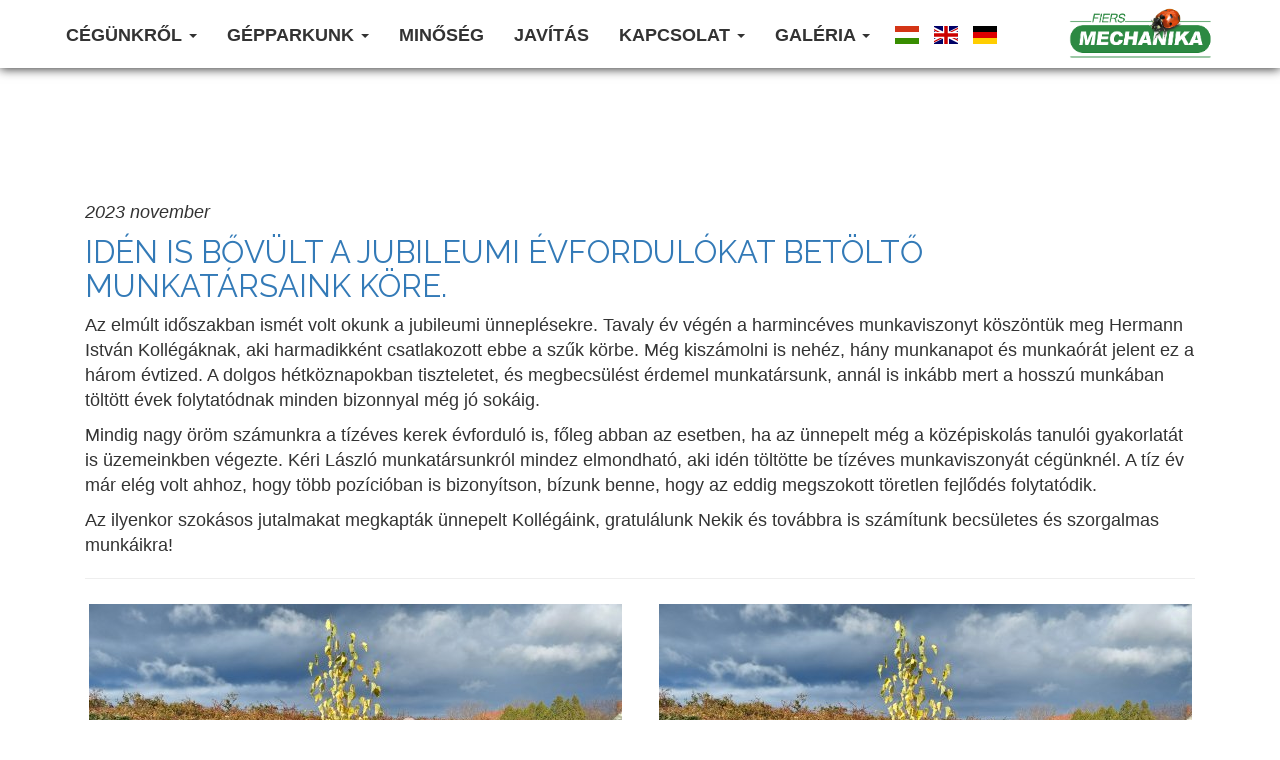

--- FILE ---
content_type: text/html; charset=utf-8
request_url: http://fiersmechanika.hu/hu/about/actualities/iden-is-bovuelt-a-jubileumi-evfordulokat-betoelto-munkatarsaink-koere
body_size: 13028
content:
<!DOCTYPE html>
<html lang="en">
<head>

    <meta charset="utf-8" />
    <title>Idén is bővült a jubileumi évfordulókat betöltő Munkatársaink köre. | Fiers Mechanika Kft.</title>
    <meta name="generator" content="GravCMS" />
<meta name="description" content="Cégünk tevékenységi köre szerszámok, célgépek valamint precíziós alkatrészek tervezése és gyártása. Az általunk tervezett és gyártott termékekben több szakmakultúra eredményei testesülnek meg." />
<meta name="author" content="gabor.berkesi@szoftverszabosag.hu" />
    <meta name="viewport" content="width=device-width, initial-scale=1.0, minimum-scale=1.0, maximum-scale=1.0, user-scalable=no">
    <link rel="icon" type="image/png" href="" />
    <link rel="canonical" href="http://fiersmechanika.hu/hu/about/actualities/iden-is-bovuelt-a-jubileumi-evfordulokat-betoelto-munkatarsaink-koere" />

                            		                        <link href="/user/themes/fiersmechanika-theme/vendor/bootstrap/css/bootstrap.min.css" type="text/css" rel="stylesheet">
<link href="/user/plugins/blog-injector/vendor/pure/grids-min.css" type="text/css" rel="stylesheet">
<link href="/user/themes/fiersmechanika-theme/css/slideme.css" type="text/css" rel="stylesheet">
<link href="/user/themes/fiersmechanika-theme/css/blueimp-gallery.min.css" type="text/css" rel="stylesheet">
<link href="/user/themes/fiersmechanika-theme/css/font-awesome.min.css" type="text/css" rel="stylesheet">
<link href="/user/plugins/markdown-notices/assets/notices.css" type="text/css" rel="stylesheet">
<link href="/user/plugins/blog-injector/css/pure_blog.css" type="text/css" rel="stylesheet">
<link href="/user/plugins/breadcrumbs/css/breadcrumbs.css" type="text/css" rel="stylesheet">
<link href="/user/plugins/form/assets/form-styles.css" type="text/css" rel="stylesheet">
<link href="/user/plugins/simplesearch/css/simplesearch.css" type="text/css" rel="stylesheet">
<link href="/user/plugins/youtube/css/youtube.css" type="text/css" rel="stylesheet">
<link href="/user/plugins/highlight/css/default.css" type="text/css" rel="stylesheet">
<link href="/user/plugins/login/css/login.css" type="text/css" rel="stylesheet">
<link href="/user/plugins/gravstrap/css/gravstrap_jumbotron.css" type="text/css" rel="stylesheet">
<link href="/user/plugins/gravstrap/css/gravstrap_what_we_do.css" type="text/css" rel="stylesheet">
<link href="/user/themes/fiersmechanika-theme/css/fierstheme.css" type="text/css" rel="stylesheet">
<link href="/user/themes/fiersmechanika-theme/css/custom.css" type="text/css" rel="stylesheet">


                            				        <script src="/system/assets/jquery/jquery-2.x.min.js"></script>
<script src="/user/themes/fiersmechanika-theme/vendor/bootstrap/js/bootstrap.min.js"></script>
<script src="/user/plugins/highlight/js/highlight.pack.js"></script>
<script src="/user/themes/fiersmechanika-theme/js/jquery.slideme2.min.js"></script>
<script src="/user/themes/fiersmechanika-theme/js/blueimp-gallery.min.js"></script>
<script src="/user/themes/fiersmechanika-theme/js/custom.min.js"></script>
<script src="https://www.googletagmanager.com/gtag/js?id=UA-93891123-1" async></script>
<script>
window.dataLayer = window.dataLayer || [];
function gtag(){dataLayer.push(arguments);}
gtag('js', new Date());
gtag('config', 'UA-93891123-1');
</script>
<script>
hljs.initHighlightingOnLoad();
</script>

</head>
<body class="">
        <header id="header">
                    <nav class="navbar navbar-default navbar-fixed-top scrolled">
  <div class="container-fluid">
    <div class="navbar-header">
      <button type="button" class="navbar-toggle collapsed" data-toggle="collapse" data-target="#navbar_fiers" aria-expanded="false">
        <span class="sr-only">Toggle navigation</span>
        <span class="icon-bar"></span>
        <span class="icon-bar"></span>
        <span class="icon-bar"></span>
      </button>
      <a class="navbar-brand hidden-lg" href="/hu">
        <img src="/user/pages/images/logo.png"/>
      </a>
    </div>

    <div class="collapse navbar-collapse" id="navbar_fiers">
      <ul class="nav navbar-nav  navbar-center">
        <li class="dropdown">
          <a href="#" class="dropdown-toggle" data-toggle="dropdown" role="button" aria-expanded="false">
            Cégünkről <span class="caret"></span>
          </a>
          <ul class="dropdown-menu ">
            <li>
              <a href="/hu/about/company">Bemutatkozás</a>
            </li>
            <li>
              <a href="/hu/about/tenders">Pályázatok</a>
            </li>
            <li>
              <a href="/hu/about/training">Duális Képzés</a>
            </li>
            <li>
              <a href="/hu/about/news">Rólunk írták</a>
            </li>
            <li>
              <a href="/hu/about/actualities">Eseményeink</a>
            </li>
          </ul>
        </li>
        <li class="dropdown">
          <a href="#" class="dropdown-toggle" data-toggle="dropdown" role="button" aria-expanded="false">
            Gépparkunk <span class="caret"></span>
          </a>
          <ul class="dropdown-menu ">
            <li>
              <a href="/hu/machines/millers">Maró megmunkáló központok</a>
            </li>
            <li>
              <a href="/hu/machines/turnbenches">Eszterga megmunkáló központok</a>
            </li>
            <li>
              <a href="/hu/machines/grindings">Köszörűgépek</a>
            </li>
            <li>
              <a href="/hu/machines/cutters">Szikraforgácsoló gépek</a>
            </li>
          </ul>
        </li>

        <li>
          <a href="/hu/quality">Minőség</a>
        </li>
        <li>
          <a href="/hu/repair">Javítás</a>
        </li>
        <li class="dropdown">
          <a href="#" class="dropdown-toggle" data-toggle="dropdown" role="button" aria-expanded="false">
            Kapcsolat <span class="caret"></span>
          </a>
          <ul class="dropdown-menu ">
            <li>
              <a href="/hu/contact/contact">Elérhetőség</a>
            </li>
            <li>
              <a href="/hu/contact/jobs">Állásajánlatok</a>
            </li>
          </ul>
        </li>
        <li class="dropdown">
          <a href="#" class="dropdown-toggle" data-toggle="dropdown" role="button" aria-expanded="false">
            Galéria <span class="caret"></span>
          </a>
          <ul class="dropdown-menu ">
            <li>
              <a href="/hu/pictures/uzemi">Üzemi képek</a>
            </li>
            <li>
              <a href="/hu/pictures/cad-cam">CAD-CAM</a>
            </li>
            <li>
              <a href="/hu/pictures/elismeresek">Elismerések</a>
            </li>
            <li>
              <a href="/hu/pictures/alkatresz">Alkatrészek</a>
            </li>
            <li>
              <a href="/hu/pictures/video">Videó</a>
            </li>
          </ul>
        </li>
        <li>
          


                        
    <li><a href="/hu/about/actualities/iden-is-bovuelt-a-jubileumi-evfordulokat-betoelto-munkatarsaink-koere" class="flag  active"><span class="flag-icon flag-icon-hu"></span></a></li>

                        
    <li><a href="/en/about/actualities/iden-is-bovuelt-a-jubileumi-evfordulokat-betoelto-munkatarsaink-koere" class="flag "><span class="flag-icon flag-icon-en"></span></a></li>

                        
    <li><a href="/de/about/actualities/iden-is-bovuelt-a-jubileumi-evfordulokat-betoelto-munkatarsaink-koere" class="flag "><span class="flag-icon flag-icon-de"></span></a></li>

        </li>

        <li class="visible-lg">
          <a class="navbar-brand" href="/hu">
            <img src="/user/pages/images/logo.png" alt="Fiers logo" title="Vissza a főoldalra"/>
          </a>
        </li>
      </ul>
    </div>
  </div>
</nav>
            </header>
    
        <section id="body" class="">
                
		
<div class="container">
	<div class="blog-content-item">
		
<div class="col-md-12">
<div class="list-blog-header">
    <span class="list-blog-date">
    <em>2023</em>
	<em>november</em>
	</span>
 
       
    <h4><a href="/hu/about/actualities/iden-is-bovuelt-a-jubileumi-evfordulokat-betoelto-munkatarsaink-koere">Idén is bővült a jubileumi évfordulókat betöltő Munkatársaink köre.</a></h4>
      
    
</div>

<div class="list-blog-padding">
    <p>Az elmúlt időszakban ismét volt okunk a jubileumi ünneplésekre. Tavaly év végén a harmincéves munkaviszonyt köszöntük meg Hermann István Kollégáknak, aki harmadikként csatlakozott ebbe a szűk körbe.  Még kiszámolni is nehéz, hány munkanapot és munkaórát jelent ez a három évtized. A dolgos hétköznapokban tiszteletet, és megbecsülést érdemel munkatársunk, annál is inkább mert a hosszú munkában töltött évek folytatódnak minden bizonnyal még jó sokáig.</p>
<p>Mindig nagy öröm számunkra a tízéves kerek évforduló is, főleg abban az esetben, ha az ünnepelt  még a középiskolás tanulói gyakorlatát is üzemeinkben végezte. Kéri László munkatársunkról mindez elmondható, aki idén töltötte be tízéves munkaviszonyát cégünknél. A tíz év már elég volt ahhoz, hogy több pozícióban is bizonyítson, bízunk benne, hogy az eddig megszokott töretlen fejlődés folytatódik. </p>
<p>Az ilyenkor szokásos jutalmakat megkapták ünnepelt Kollégáink, gratulálunk Nekik és továbbra is számítunk becsületes és szorgalmas munkáikra!</p>
    	<hr>
	<div id="blueimp-gallery" class="blueimp-gallery blueimp-gallery-controls">
		<div class="slides"></div>
		<h3 class="title"></h3>
		<a class="prev">‹</a>
		<a class="next">›</a>
		<a class="close">×</a>
		<a class="play-pause"></a>
		<ol class="indicator"></ol>
	</div>
	<div id="links" class="row">
			<div class="col-md-6 centeritem">
			<a href="/user/pages/02.about/04.actualities/93.iden-is-bovuelt-a-jubileumi-evfordulokat-betoelto-munkatarsaink-koere/20231124_124927.jpg" title="Idén is bővült a jubileumi évfordulókat betöltő Munkatársaink köre.">
				<img title="Idén is bővült a jubileumi évfordulókat betöltő Munkatársaink köre." alt="Idén is bővült a jubileumi évfordulókat betöltő Munkatársaink köre." class="img-responsive" src="/images/8/9/d/c/4/89dc46299c6f9fe0d344d2b0a67741331d987e79-20231124124927.jpg" />
			</a>
		</div>
			<div class="col-md-6 centeritem">
			<a href="/user/pages/02.about/04.actualities/93.iden-is-bovuelt-a-jubileumi-evfordulokat-betoelto-munkatarsaink-koere/20231124_124931.jpg" title="Idén is bővült a jubileumi évfordulókat betöltő Munkatársaink köre.">
				<img title="Idén is bővült a jubileumi évfordulókat betöltő Munkatársaink köre." alt="Idén is bővült a jubileumi évfordulókat betöltő Munkatársaink köre." class="img-responsive" src="/images/8/c/d/7/6/8cd76d9fa2f524446c8bc383d051c3ee22a8dc99-20231124124931.jpg" />
			</a>
		</div>
			<div class="col-md-6 centeritem">
			<a href="/user/pages/02.about/04.actualities/93.iden-is-bovuelt-a-jubileumi-evfordulokat-betoelto-munkatarsaink-koere/20231124_125314.jpg" title="Idén is bővült a jubileumi évfordulókat betöltő Munkatársaink köre.">
				<img title="Idén is bővült a jubileumi évfordulókat betöltő Munkatársaink köre." alt="Idén is bővült a jubileumi évfordulókat betöltő Munkatársaink köre." class="img-responsive" src="/images/a/2/4/6/2/a2462532bc04ec2b07ccee9daa9a13a859e47e7c-20231124125314.jpg" />
			</a>
		</div>
			<div class="col-md-6 centeritem">
			<a href="/user/pages/02.about/04.actualities/93.iden-is-bovuelt-a-jubileumi-evfordulokat-betoelto-munkatarsaink-koere/20231127_073608_.jpg" title="Idén is bővült a jubileumi évfordulókat betöltő Munkatársaink köre.">
				<img title="Idén is bővült a jubileumi évfordulókat betöltő Munkatársaink köre." alt="Idén is bővült a jubileumi évfordulókat betöltő Munkatársaink köre." class="img-responsive" src="/images/e/1/c/b/5/e1cb598508ac016ffbc443a1f85ddfa08de2253a-20231127073608.jpg" />
			</a>
		</div>
		</div>
	<hr>
    <p class="prev-next">
        <a class="btn btn-default btn-lg" href="/hu/about/actualities/uj-lezerhegesztogep-beuezemelese"><i class="fa fa-chevron-left"></i> Előző</a>
    
        <a class="btn btn-default btn-lg" href="/hu/about/actualities/kilencedik-alkalommal-rendeztuek-meg-horgaszversenyuenk">Következő <i class="fa fa-chevron-right"></i></a>
    </p>
  
</div>

</div>
  
	</div>
</div>

        </section>
    
    		<footer class="footer">
  <div class="container">
    <div class="row">
      <div class="col-md-12 col-sm-12">
        © 2017 Fiers Mechanika Kft.
      </div>
    </div>    
    <div class="row">
      <div class="col-md-12 col-sm-12">
        <p>
          Weboldal: <a href="https://szoftverszabosag.hu/" target="_Blank">Szoftver Szabóság</a>
        </p>
      </div>
    </div>
  </div>
</footer>    
</body>
</html>
  

--- FILE ---
content_type: text/css
request_url: http://fiersmechanika.hu/user/themes/fiersmechanika-theme/css/fierstheme.css
body_size: 26514
content:
@charset "UTF-8";
@import url(//fonts.googleapis.com/css?family=Source+Code+Pro|Opens+Sans|Raleway);

body {
    font-family: "Opens Sans", "Helvetica", "Tahoma", "Geneva", "Arial", sans-serif;
    font-size: 1.8rem;
}

h1, h2, h3, h4, h5, h6 {
    font-family: "Raleway", "Helvetica", "Tahoma", "Geneva", "Arial", sans-serif;
    text-transform: uppercase;
}

h1 {
    font-size: 4rem;
}

h2 {
    font-size: 3.7rem;
}

h3 {
    font-size: 3.4rem;
}

h4 {
    font-size: 3.1rem;
}

h5 {
    font-size: 2.8rem;
}

h6 {
    font-size: 2.5rem;
}

pre {
    padding: 0;
    border: 0;
}

.main-content {
    margin-bottom: 2rem;
}

#breadcrumbs {
    padding-left: 0 !important;
    height: auto !important;
}

.sidebar-content ul, .related-pages {
    list-style: none;
    padding: 0;
    margin: 0;
}

    .sidebar-content ul li, .related-pages li {
        list-style-image: none;
        list-style-type: none;
        margin-left: 0;
    }

a:hover {
    text-decoration: none;
}

.module {
    text-align: center;
    margin-top: 8rem;
}

    .module p {
        color: #545454;
    }

    .module hr {
        margin: 3rem 0;
    }

.navbar {
    background-color: transparent;
    border-bottom: 0;
    -moz-transition: all 0.5s ease;
    -o-transition: all 0.5s ease;
    -webkit-transition: all 0.5s ease;
    transition: all 0.5s ease;
    padding: 1rem 0 0.1rem;
}

@media screen and (max-width: 1199px) {
    .navbar {
        padding: 0.5rem;
    }

        .navbar .navbar-collapse {
            background-color: #131313;
            text-align: left !important;
        }

        .navbar .navbar-nav > li > a {
            color: #fff !important;
        }

        .navbar .navbar-nav > .active > a, .navbar .navbar-nav > .active > a:hover {
            background-color: #131313 !important;
        }
}

.navbar .navbar-center {
    display: inline-block;
    float: none;
}

.navbar .navbar-collapse {
    text-align: center;
}

.navbar .navbar-brand {
    color: #fff;
    font-weight: bold;
}

    .navbar .navbar-brand:hover {
        color: #fff;
    }

.navbar .navbar-nav > li > a {
    color: #fff;
}

    .navbar .navbar-nav > li > a:hover {
        color: #fff;
        text-decoration: underline;
    }

.navbar .navbar-nav > .active > a {
    color: #d8d8d8;
}

    .navbar .navbar-nav > .active > a:hover {
        color: #d8d8d8;
    }

    .navbar .navbar-nav > .active > a, .navbar .navbar-nav > .active > a:hover {
        background-color: transparent;
    }

.navbar .navbar-nav > li > .dropdown-menu, .navbar .dropdown-menu {
    display: none;
    margin: 0;
    padding: 0;
    z-index: 1000;
    position: absolute;
    opacity: 0;
    /*-moz-transform: scale(0);
    -ms-transform: scale(0);
    -webkit-transform: scale(0);
    -o-transform: scale(0);
    transform: scale(0);*/
    -moz-box-shadow: 1px, 2px, 3px, rgba(0, 0, 0, 0.125);
    -webkit-box-shadow: 1px, 2px, 3px, rgba(0, 0, 0, 0.125);
    box-shadow: 1px, 2px, 3px, rgba(0, 0, 0, 0.125);
    -moz-border-radius: 0.8rem;
    -webkit-border-radius: 0.8rem;
    border-radius: 0.8rem;
    -moz-box-sizing: border-box;
    -webkit-box-sizing: border-box;
    box-sizing: border-box;
    -webkit-filter: alpha(opacity=0);
    filter: alpha(opacity=0);
    -moz-transition: all, 100ms, cubic-bezier(0.95, 0.05, 0.795, 0.035);
    -o-transition: all, 100ms, cubic-bezier(0.95, 0.05, 0.795, 0.035);
    -webkit-transition: all, 100ms, cubic-bezier(0.95, 0.05, 0.795, 0.035);
    transition: all, 100ms, cubic-bezier(0.95, 0.05, 0.795, 0.035);
    -moz-transition-timing-function: cubic-bezier(0.95, 0.05, 0.795, 0.035);
    -o-transition-timing-function: cubic-bezier(0.95, 0.05, 0.795, 0.035);
    -webkit-transition-timing-function: cubic-bezier(0.95, 0.05, 0.795, 0.035);
    transition-timing-function: cubic-bezier(0.95, 0.05, 0.795, 0.035);
}

@media screen and (max-width: 1199px) {
    .navbar .navbar-nav > li > .dropdown-menu, .navbar .dropdown-menu {
        position: inherit !important;
        display: none !important;
    }

        .navbar .navbar-nav > li > .dropdown-menu a, .navbar .dropdown-menu a {
            color: #fff !important;
        }
}

.navbar .navbar-nav > li.open > .dropdown-menu, .navbar .open .dropdown-menu {
    /*-moz-transform: scale(1);
    -ms-transform: scale(1);
    -webkit-transform: scale(1);
    -o-transform: scale(1);
    transform: scale(1);*/
    -webkit-filter: none;
    filter: none;
    opacity: 1;
    display: block !important;
}

.navbar .dropdown-menu:before, .navbar .dropdown-menu:after, .navbar.scrolled .dropdown-menu:before, .navbar.scrolled .dropdown-menu:after, .header .navbar .dropdown-menu:before, .header .navbar .dropdown-menu:after {
    border-left: 11px solid transparent;
    border-right: 11px solid transparent;
    content: "";
    display: inline-block;
    position: absolute;
    left: 100%;
    margin-left: -90%;
}

@media screen and (max-width: 1199px) {
    .navbar .dropdown-menu:before, .navbar .dropdown-menu:after, .navbar.scrolled .dropdown-menu:before, .navbar.scrolled .dropdown-menu:after, .header .navbar .dropdown-menu:before, .header .navbar .dropdown-menu:after {
        display: none !important;
    }
}

.navbar .navbar-right .dropdown-menu:before, .navbar .navbar-right .dropdown-menu:after {
    margin-left: -30%;
}

.navbar .dropdown-menu:before {
    border-bottom: 11px solid rgba(0, 0, 0, 0.2);
    top: -11px;
}

.navbar .dropdown-menu:after {
    border-bottom: 11px solid #FFFFFF;
    top: -10px;
}

.navbar .dropdown-menu > li > a {
    padding: 8px 20px;
    color: #333333;
}

.navbar .dropdown-menu > li:first-child > a {
    border-radius: 10px 10px 0 0;
}

.navbar .dropdown-menu > li:last-child > a {
    border-bottom: 0 none;
    border-radius: 0 0 10px 10px;
}

.navbar .dropdown-menu > li > a:hover, .navbar .dropdown-menu > li > a:focus {
    background-color: #F5F5F5;
    color: #333333;
    opacity: 1;
    text-decoration: none;
}

.navbar .dropdown.open > a, .navbar .dropdown.open > a:hover, .navbar .dropdown.open > a:focus, .navbar .dropdown.open > a:active {
    color: #fff;
}

.navbar .navbar-toggle {
    background-color: #333;
}

@media screen and (max-width: 1199px) {
    .navbar .highdensity-menu {
        max-width: 400px;
        padding-top: 2px;
    }

        .navbar .highdensity-menu li a {
            padding: 2px 6px;
        }
}

.navbar-default .navbar-nav > .open > a,
.navbar-default .navbar-nav > .open > a:hover,
.navbar-default .navbar-nav > .open > a:focus {
    background-color: transparent;
}

.navbar-default .navbar-toggle:focus,
.navbar-default .navbar-toggle:hover {
    background-color: #333;
}

.navbar.scrolled {
    background-color: #fff;
    border-bottom: 0;
    -moz-transition: all 0.5s ease;
    -o-transition: all 0.5s ease;
    -webkit-transition: all 0.5s ease;
    transition: all 0.5s ease;
    box-shadow: 0 0.05rem 1rem #333;
}

@media screen and (max-width: 1199px) {
    .navbar.scrolled {
        padding: 0.5rem;
    }

        .navbar.scrolled .navbar-collapse {
            background-color: #131313;
            text-align: left !important;
        }

        .navbar.scrolled .navbar-nav > li > a {
            color: #fff !important;
        }

        .navbar.scrolled .navbar-nav > .active > a, .navbar.scrolled .navbar-nav > .active > a:hover {
            background-color: #131313 !important;
        }
}

.navbar.scrolled .navbar-center {
    display: inline-block;
    float: none;
}

.navbar.scrolled .navbar-collapse {
    text-align: center;
}

.navbar.scrolled .navbar-brand {
    color: #010101;
    font-weight: bold;
}

    .navbar.scrolled .navbar-brand:hover {
        color: #333;
    }

.navbar.scrolled .navbar-nav > li > a {
    color: #333;
}

    .navbar.scrolled .navbar-nav > li > a:hover {
        color: #333;
        text-decoration: underline;
    }

.navbar.scrolled .navbar-nav > .active > a {
    color: #010101;
}

    .navbar.scrolled .navbar-nav > .active > a:hover {
        color: #010101;
    }

    .navbar.scrolled .navbar-nav > .active > a, .navbar.scrolled .navbar-nav > .active > a:hover {
        background-color: #fff;
    }

.navbar.scrolled .navbar-nav > li > .dropdown-menu, .navbar.scrolled .dropdown-menu {
    display: none;
    margin: 0;
    padding: 0;
    z-index: 1000;
    position: absolute;
    opacity: 0;
    /*-moz-transform: scale(0);
    -ms-transform: scale(0);
    -webkit-transform: scale(0);
    -o-transform: scale(0);
    transform: scale(0);*/
    -moz-box-shadow: 1px, 2px, 3px, rgba(0, 0, 0, 0.125);
    -webkit-box-shadow: 1px, 2px, 3px, rgba(0, 0, 0, 0.125);
    box-shadow: 1px, 2px, 3px, rgba(0, 0, 0, 0.125);
    -moz-border-radius: 0.8rem;
    -webkit-border-radius: 0.8rem;
    border-radius: 0.8rem;
    -moz-box-sizing: border-box;
    -webkit-box-sizing: border-box;
    box-sizing: border-box;
    -webkit-filter: alpha(opacity=0);
    filter: alpha(opacity=0);
    -moz-transition: all, 100ms, cubic-bezier(0.95, 0.05, 0.795, 0.035);
    -o-transition: all, 100ms, cubic-bezier(0.95, 0.05, 0.795, 0.035);
    -webkit-transition: all, 100ms, cubic-bezier(0.95, 0.05, 0.795, 0.035);
    transition: all, 100ms, cubic-bezier(0.95, 0.05, 0.795, 0.035);
    -moz-transition-timing-function: cubic-bezier(0.95, 0.05, 0.795, 0.035);
    -o-transition-timing-function: cubic-bezier(0.95, 0.05, 0.795, 0.035);
    -webkit-transition-timing-function: cubic-bezier(0.95, 0.05, 0.795, 0.035);
    transition-timing-function: cubic-bezier(0.95, 0.05, 0.795, 0.035);
}

@media screen and (max-width: 1199px) {
    .navbar.scrolled .navbar-nav > li > .dropdown-menu, .navbar.scrolled .dropdown-menu {
        position: inherit !important;
        display: none !important;
    }

        .navbar.scrolled .navbar-nav > li > .dropdown-menu a, .navbar.scrolled .dropdown-menu a {
            color: #fff !important;
        }
}

.navbar.scrolled .navbar-nav > li.open > .dropdown-menu, .navbar.scrolled .open .dropdown-menu {
    /*-moz-transform: scale(1);
    -ms-transform: scale(1);
    -webkit-transform: scale(1);
    -o-transform: scale(1);
    transform: scale(1);*/
    -webkit-filter: none;
    filter: none;
    opacity: 1;
    display: block !important;
}

.navbar.scrolled .dropdown-menu:before, .navbar.scrolled .dropdown-menu:after {
    border-left: 11px solid transparent;
    border-right: 11px solid transparent;
    content: "";
    display: inline-block;
    position: absolute;
    left: 100%;
    margin-left: -90%;
}

@media screen and (max-width: 1199px) {
    .navbar.scrolled .dropdown-menu:before, .navbar.scrolled .dropdown-menu:after {
        display: none !important;
    }
}

.navbar.scrolled .navbar-right .dropdown-menu:before, .navbar.scrolled .navbar-right .dropdown-menu:after {
    margin-left: -30%;
}

.navbar.scrolled .dropdown-menu:before {
    border-bottom: 11px solid rgba(0, 0, 0, 0.2);
    top: -11px;
}

.navbar.scrolled .dropdown-menu:after {
    border-bottom: 11px solid #FFFFFF;
    top: -10px;
}

.navbar.scrolled .dropdown-menu > li > a {
    padding: 8px 20px;
    color: #333333;
}

.navbar.scrolled .dropdown-menu > li:first-child > a {
    border-radius: 10px 10px 0 0;
}

.navbar.scrolled .dropdown-menu > li:last-child > a {
    border-bottom: 0 none;
    border-radius: 0 0 10px 10px;
}

.navbar.scrolled .dropdown-menu > li > a:hover, .navbar.scrolled .dropdown-menu > li > a:focus {
    background-color: #F5F5F5;
    color: #333333;
    opacity: 1;
    text-decoration: none;
}

.navbar.scrolled .dropdown.open > a, .navbar.scrolled .dropdown.open > a:hover, .navbar.scrolled .dropdown.open > a:focus, .navbar.scrolled .dropdown.open > a:active {
    color: #333;
}

.navbar.scrolled .navbar-toggle {
    background-color: #333;
}

@media screen and (max-width: 1199px) {
    .navbar.scrolled .highdensity-menu {
        max-width: 400px;
        padding-top: 2px;
    }

        .navbar.scrolled .highdensity-menu li a {
            padding: 2px 6px;
        }
}

.navbar {
    font-family: "Futura LT W01 Bold", "Helvetica", "Tahoma", "Geneva", "Arial", sans-serif;
    text-transform: uppercase;
    font-weight: 600;
}

    .navbar ul.navbar-right li a {
        padding: 1.4rem 0.7rem;
    }

.navbar-brand {
    font-size: 2.5rem;
}

.jumbotron {
    color: #fff;
}

    .jumbotron .btn {
        margin-top: 5rem;
    }

@media screen and (max-width: 1050px) {
    .jumbotron .btn {
        margin-top: 2rem;
    }
}

@media screen and (max-width: 800px) {
    .jumbotron .btn {
        font-size: 16px;
    }
}

.jumbotron a:hover {
    background-color: #fff;
}

.jumbotron a:active {
    color: #fff;
}

.btn-outline-inverse {
    color: #fff;
    background-color: transparent;
    border-color: #cdbfe3;
}

.navbar-default .navbar-toggle .icon-bar {
    background-color: #fff;
}

.header .navbar-default .navbar-toggle .icon-bar {
    background-color: #888;
}

@media screen and (max-width: 1199px) {
    .navbar-right {
        padding-left: 6px;
    }

        .navbar-right li {
            float: left;
        }
}

@media screen and (max-width: 1199px) {
    .navbar {
        padding: 0.5rem !important;
        text-align: left !important;
    }
}

@media screen and (max-width: 440px) {
    .jumbotron {
        background-position: center;
    }
}

.header {
    margin-bottom: 12rem;
}

    .header .navbar {
        background-color: #fff;
        border-bottom: 0;
        -moz-transition: all 0.5s ease;
        -o-transition: all 0.5s ease;
        -webkit-transition: all 0.5s ease;
        transition: all 0.5s ease;
        padding: 0.5rem 8rem;
        box-shadow: 0 0.05rem 1rem #333;
    }

@media screen and (max-width: 1199px) {
    .header .navbar {
        padding: 0.5rem;
    }

        .header .navbar .navbar-collapse {
            background-color: #131313;
            text-align: left !important;
        }

        .header .navbar .navbar-nav > li > a {
            color: #fff !important;
        }

        .header .navbar .navbar-nav > .active > a, .header .navbar .navbar-nav > .active > a:hover {
            background-color: #131313 !important;
        }
}

.header .navbar .navbar-center {
    display: inline-block;
    float: none;
}

.header .navbar .navbar-collapse {
    text-align: center;
}

.header .navbar .navbar-brand {
    color: #010101;
    font-weight: bold;
}

    .header .navbar .navbar-brand:hover {
        color: #333;
    }

.header .navbar .navbar-nav > li > a {
    color: #333;
}

    .header .navbar .navbar-nav > li > a:hover {
        color: #333;
        text-decoration: underline;
    }

.header .navbar .navbar-nav > .active > a {
    color: #010101;
}

    .header .navbar .navbar-nav > .active > a:hover {
        color: #010101;
    }

    .header .navbar .navbar-nav > .active > a, .header .navbar .navbar-nav > .active > a:hover {
        background-color: #fff;
    }

.header .navbar .navbar-nav > li > .dropdown-menu, .header .navbar .dropdown-menu {
    display: none;
    margin: 0;
    padding: 0;
    z-index: 1000;
    position: absolute;
    opacity: 0;
    /*-moz-transform: scale(0);
    -ms-transform: scale(0);
    -webkit-transform: scale(0);
    -o-transform: scale(0);
    transform: scale(0);*/
    -moz-box-shadow: 1px, 2px, 3px, rgba(0, 0, 0, 0.125);
    -webkit-box-shadow: 1px, 2px, 3px, rgba(0, 0, 0, 0.125);
    box-shadow: 1px, 2px, 3px, rgba(0, 0, 0, 0.125);
    -moz-border-radius: 0.8rem;
    -webkit-border-radius: 0.8rem;
    border-radius: 0.8rem;
    -moz-box-sizing: border-box;
    -webkit-box-sizing: border-box;
    box-sizing: border-box;
    -webkit-filter: alpha(opacity=0);
    filter: alpha(opacity=0);
    -moz-transition: all, 100ms, cubic-bezier(0.95, 0.05, 0.795, 0.035);
    -o-transition: all, 100ms, cubic-bezier(0.95, 0.05, 0.795, 0.035);
    -webkit-transition: all, 100ms, cubic-bezier(0.95, 0.05, 0.795, 0.035);
    transition: all, 100ms, cubic-bezier(0.95, 0.05, 0.795, 0.035);
    -moz-transition-timing-function: cubic-bezier(0.95, 0.05, 0.795, 0.035);
    -o-transition-timing-function: cubic-bezier(0.95, 0.05, 0.795, 0.035);
    -webkit-transition-timing-function: cubic-bezier(0.95, 0.05, 0.795, 0.035);
    transition-timing-function: cubic-bezier(0.95, 0.05, 0.795, 0.035);
}

@media screen and (max-width: 1199px) {
    .header .navbar .navbar-nav > li > .dropdown-menu, .header .navbar .dropdown-menu {
        position: inherit !important;
        display: none !important;
    }

        .header .navbar .navbar-nav > li > .dropdown-menu a, .header .navbar .dropdown-menu a {
            color: #fff !important;
        }
}

.header .navbar .navbar-nav > li.open > .dropdown-menu, .header .navbar .open .dropdown-menu {
    /*-moz-transform: scale(1);
    -ms-transform: scale(1);
    -webkit-transform: scale(1);
    -o-transform: scale(1);
    transform: scale(1);*/
    -webkit-filter: none;
    filter: none;
    opacity: 1;
    display: block !important;
}

.header .navbar .dropdown-menu:before, .header .navbar .dropdown-menu:after {
    border-left: 11px solid transparent;
    border-right: 11px solid transparent;
    content: "";
    display: inline-block;
    position: absolute;
    left: 100%;
    margin-left: -90%;
}

@media screen and (max-width: 1199px) {
    .header .navbar .dropdown-menu:before, .header .navbar .dropdown-menu:after {
        display: none !important;
    }
}

.header .navbar .navbar-right .dropdown-menu:before, .header .navbar .navbar-right .dropdown-menu:after {
    margin-left: -30%;
}

.header .navbar .dropdown-menu:before {
    border-bottom: 11px solid rgba(0, 0, 0, 0.2);
    top: -11px;
}

.header .navbar .dropdown-menu:after {
    border-bottom: 11px solid #FFFFFF;
    top: -10px;
}

.header .navbar .dropdown-menu > li > a {
    padding: 8px 20px;
    color: #333333;
}

.header .navbar .dropdown-menu > li:first-child > a {
    border-radius: 10px 10px 0 0;
}

.header .navbar .dropdown-menu > li:last-child > a {
    border-bottom: 0 none;
    border-radius: 0 0 10px 10px;
}

.header .navbar .dropdown-menu > li > a:hover, .header .navbar .dropdown-menu > li > a:focus {
    background-color: #F5F5F5;
    color: #333333;
    opacity: 1;
    text-decoration: none;
}

.header .navbar .dropdown.open > a, .header .navbar .dropdown.open > a:hover, .header .navbar .dropdown.open > a:focus, .header .navbar .dropdown.open > a:active {
    color: #333;
}

.header .navbar .navbar-toggle {
    background-color: #333;
}

@media screen and (max-width: 1199px) {
    .header .navbar .highdensity-menu {
        max-width: 400px;
        padding-top: 2px;
    }

        .header .navbar .highdensity-menu li a {
            padding: 2px 6px;
        }
}

@media screen and (max-width: 440px) {
    .header {
        margin-bottom: 6rem;
    }
}

.slideme_container {
    overflow: hidden;
    height: 60rem;
}

.showcase {
    position: relative;
    z-index: 1;
    padding-top: 27rem;
    padding-bottom: 10rem;
    background-color: #666;
    background-size: cover;
    background-position: center;
    height: 60rem;
    text-align: center;
    color: #FFFFFF;
}

    .showcase h1 {
        margin: 0;
        padding: 0;
        padding-left: 14rem;
        padding-right: 14rem;
        text-transform: uppercase;
    }

@media screen and (max-width: 720px) {
    .showcase h1 {
        font-size: 3rem;
    }
}

@media screen and (max-width: 520px) {
    .showcase h1 {
        font-size: 2.4rem;
    }
}

.showcase h1 strong {
    color: #87b672;
}

.showcase h2 {
    text-transform: none;
    margin: 0;
    padding: 0 14rem 3rem 14rem;
    font-size: 2rem;
}

@media screen and (max-width: 520px) {
    .showcase h2 {
        font-size: 1.7rem;
    }
}

.showcase .button {
    color: #FFFFFF;
    font-family: "Raleway", "Helvetica", "Tahoma", "Geneva", "Arial", sans-serif;
    padding: 0.8rem 1.5rem;
    background: rgba(255, 255, 255, 0);
    border: 2px solid #FFFFFF;
    border-radius: 0;
    box-shadow: none;
    font-size: 2.2rem;
}

@media screen and (max-width: 520px) {
    .showcase .button {
        padding: 0.5rem 1.2rem;
        font-size: 1.7rem;
    }
}

.showcase .button:hover {
    background: rgba(255, 255, 255, 0.2);
}

.slideme_container .arrow {
    position: absolute;
    display: block;
    width: 5rem;
    height: 5rem;
    cursor: pointer;
    z-index: 50;
    text-align: center;
    line-height: 3.8rem;
    background: #fff;
    top: 50%;
    border-radius: 100%;
    font-size: 2.5rem;
    opacity: 0.5;
    color: #000;
}

@media screen and (max-width: 520px) {
    .slideme_container .arrow {
        width: 4rem;
        height: 4rem;
        font-size: 2rem;
        line-height: 2.8rem;
    }
}

.slideme_container .arrow:hover {
    opacity: 1;
}

.slideme_container .arrow.prev {
    left: 4rem;
}

.slideme_container .arrow.next {
    right: 4rem;
}

.slideme_container .arrow:disabled {
    opacity: 0.1;
}

.slideme_container .arrow.next:before {
    content: "";
    font-family: FontAwesome;
    margin-left: 0.4rem;
}

.slideme_container .arrow.prev:before {
    content: "";
    font-family: FontAwesome;
    margin-right: 0.5rem;
}

.slideme_container .pagination {
    text-align: center;
    z-index: 10;
    position: absolute;
    left: 0;
    right: 0;
    vertical-align: middle;
    bottom: 5%;
}

    .slideme_container .pagination .numbers li {
        -moz-transition-duration: 0.2s;
        -o-transition-duration: 0.2s;
        -webkit-transition-duration: 0.2s;
        transition-duration: 0.2s;
        background: #fff;
        width: 0.5rem;
        height: 0.5rem;
        display: inline-block;
        border-radius: 100%;
        cursor: pointer;
        margin: 0 0.2rem;
        vertical-align: middle;
    }

        .slideme_container .pagination .numbers li.current {
            width: 1rem;
            height: 1rem;
        }

.author .author-image {
    padding-top: 3.5rem;
    text-align: center;
}

    .author .author-image img {
        -moz-border-radius: 20%;
        -webkit-border-radius: 20%;
        border-radius: 20%;
    }

.author .author-lists ul {
    list-style: none;
    padding: 0;
    margin: 0;
}

    .author .author-lists ul li {
        list-style-image: none;
        list-style-type: none;
        margin-left: 0;
    }

    .author .author-lists ul li {
        clear: left;
        font-size: 1.6rem;
        margin-bottom: 2rem;
        min-height: 6.5rem;
    }

    .author .author-lists ul a {
        color: #fff;
        width: 7rem;
        height: 7rem;
        line-height: 7rem;
        font-weight: bold;
        text-align: center;
        -moz-border-radius: 10%;
        -webkit-border-radius: 10%;
        border-radius: 10%;
        float: left;
        margin-right: 2rem;
        font-size: 2.5rem;
    }

.author .author-education ul a {
    background-color: #999;
}

.author .author-experience ul a {
    background-color: #337ab7;
}

.internal {
    min-height: 600px;
}

blockquote {
    margin: 0;
    margin-left: 0.5rem;
    border-left: 0;
}

    blockquote p {
        color: #999;
    }

    blockquote cite {
        display: block;
        text-align: right;
        color: #666;
        font-size: 1.2rem;
    }

    blockquote > blockquote > blockquote {
        margin: 0;
    }

        blockquote > blockquote > blockquote p {
            padding: 15px;
            display: block;
            margin-top: 0rem;
            margin-bottom: 0rem;
        }

        blockquote > blockquote > blockquote > p {
            margin-left: -71px;
            border-left: 10px solid #F0AD4E;
            background: #FCF8F2;
            color: #df8a13;
        }

            blockquote > blockquote > blockquote > p a {
                color: #b06d0f;
            }

                blockquote > blockquote > blockquote > p a:hover {
                    color: #f2b866;
                }

        blockquote > blockquote > blockquote > blockquote > p {
            margin-left: -90px;
            border-left: 10px solid #D9534F;
            background: #FDF7F7;
            color: #b52b27;
        }

            blockquote > blockquote > blockquote > blockquote > p a {
                color: #8b211e;
            }

                blockquote > blockquote > blockquote > blockquote > p a:hover {
                    color: #de6764;
                }

        blockquote > blockquote > blockquote > blockquote > blockquote > p {
            margin-left: -110px;
            border-left: 10px solid #5BC0DE;
            background: #F4F8FA;
            color: #28a1c5;
        }

            blockquote > blockquote > blockquote > blockquote > blockquote > p a {
                color: #1f7e9a;
            }

                blockquote > blockquote > blockquote > blockquote > blockquote > p a:hover {
                    color: #70c8e2;
                }

        blockquote > blockquote > blockquote > blockquote > blockquote > blockquote > p {
            margin-left: -130px;
            border-left: 10px solid #5CB85C;
            background: #F1F9F1;
            color: #3d8b3d;
        }

            blockquote > blockquote > blockquote > blockquote > blockquote > blockquote > p a {
                color: #2d672d;
            }

                blockquote > blockquote > blockquote > blockquote > blockquote > blockquote > p a:hover {
                    color: #6ec06e;
                }

.list-blog-header {
    margin-top: 10rem;
}

--- FILE ---
content_type: text/css
request_url: http://fiersmechanika.hu/user/themes/fiersmechanika-theme/css/custom.css
body_size: 7184
content:
.jumbotron {
    background-color: #fff;
    color: #333;
    height: 240px !important;
    min-height: 240px !important;
    padding: unset !important;
    border-bottom: solid #333 1px;
    display: flex;
    justify-content: center;
    align-items: center;
    margin-top: 60px;
}
    .jumbotron h1 {
        color: #333;
        font-size: 7rem !important;
    }

    .jumbotron .container {
        width: 100% !important;
    }

@media screen and (max-width: 1670px) {
    .jumbotron h1 {
        font-size: 6rem !important;
    }
}
@media screen and (max-width: 1200px) {
    .jumbotron {
        margin-top: 50px;
    }
    .jumbotron h1 {
        font-size: 5.5rem !important;
    }
}
@media screen and (max-width: 800px) {
    .jumbotron h1 {
        font-size: 5rem !important;
    }
}
@media screen and (max-width: 500px) {
    .jumbotron h1 {
        font-size: 4rem !important;
    }
}

.footer {
    background-color: #029442;
    padding: 2rem;
    margin-top: 3rem;
    color: #fff;
    font-size: 1.6rem;
    text-align: center;
}
.footer .row:first-child {
    margin-top: 2rem;
    margin-bottom: 2rem;
}
.footer a {
    color: #fff;
    font-weight: bold;
}

#marikita {
    position: absolute;
    margin: auto;
}

.item-icon i {
    background: #b13f44;
    color: #fff;
    border-radius: 50%;
    padding: 33px;
    margin-bottom: 22px;
    width: 162px;
}

.carousel {
    margin-top: 55px;
    margin-bottom: 55px;
}

.navbar.scrolled .navbar-brand {
    margin-left: 50px;
}
.navbar-brand img {
    height: 55px;
    margin-top: -20px;
    background: #fff;
    padding: 2px;
    border-radius: 5px;
}
@media screen and (max-width: 1200px) {
    .navbar.scrolled .navbar-brand {
        margin-left: 0;
    }
}

.centered {
    margin: auto;
}

.centeritem {
    display: flex;
    justify-content: center;
    align-items: center;
    padding: 5px;
    height: 410px;
}

.centergallery {
    margin: auto;
}

/* Flags */

.flag {
    padding-left: 10px !important;
    padding-right: 5px !important;
}

@media screen and (max-width: 1199px) {
    .flag {
        padding-left: 15px !important;
        padding-right: 15px !important;
        float: left;
    }
}

.flag-icon {
  background-size: contain;
  background-position: 50%;
  background-repeat: no-repeat;
  position: relative;
  display: inline-block;
  width: 1.33333333em;
  line-height: 1em;
}
.flag-icon:before {
  content: "\00a0";
}
.flag-icon.flag-icon-squared {
  width: 1em;
}

.flag-icon-hu {
  background-image: url(../flags/4x3/hu.svg);
}
.flag-icon-hu.flag-icon-squared {
  background-image: url(../flags/1x1/hu.svg);
}
.flag-icon-de {
  background-image: url(../flags/4x3/de.svg);
}
.flag-icon-de.flag-icon-squared {
  background-image: url(../flags/1x1/de.svg);
}
.flag-icon-en {
  background-image: url(../flags/4x3/en.svg);
}
.flag-icon-en.flag-icon-squared {
  background-image: url(../flags/1x1/en.svg);
}

/* --- Flags */

/* Blog */
.blog-content-item {
    padding-top: 100px;
}

.list-machine-header {
    height: 250px;
    margin-bottom: 80px;
    text-align: center;
}
    .list-machine-header h6 {
        height: 65px;
        font-size: 2.3rem;
    }

.listimage {
    margin-bottom: 15px;
}

.leftheader {
    text-align: left;
}
/* --- Blog */


.katica{
  animation: animationFrames linear 11s;
  transform-origin: 50% 50%;
  animation-fill-mode: forwards; /*when the spec is finished*/
  -webkit-animation: animationFrames linear 11s; animationFrames linear s;
  -webkit-animation-iteration-count: 1;
  -webkit-transform-origin: 50% 50%;
  -webkit-animation-fill-mode: forwards; forwards; /*Chrome 16+, Safari 4+*/ 
  -moz-animation: animationFrames linear 11s;
  -moz-animation-iteration-count: 1;
  -moz-transform-origin: 50% 50%;
  -moz-animation-fill-mode: forwards; forwards; /*FF 5+*/
  -o-animation: animationFrames linear 11s;
  -o-animation-iteration-count: 1;
  -o-transform-origin: 50% 50%;
  -o-animation-fill-mode: forwards; forwards; forwards; forwards; /*Not implemented yet*/
  -ms-animation: animationFrames linear 11s; animationFrames linear 1s; animationFrames linear s;
  -ms-animation-iteration-count: 1;
  -ms-transform-origin: 50% 50%;
  -ms-animation-fill-mode: forwards; forwards; /*IE 10+*/
  opacity: 1;
}

@keyframes animationFrames{
  0% {
    transform:  translate(-74px,31px)  rotate(-3deg) scaleX(1.00) ;
    opacity: 1;
  }
  98% {
    transform:  translate(1222px,-60px)  rotate(-17deg) scaleX(1.00) ;
    opacity: 1;
  }
  99% {
    transform:  translate(1222px,-60px)  rotate(-17deg) scaleX(1.00) ;
    opacity: 0;
  }
  100% {
    transform:  translate(0px,0px)  rotate(-17deg) scaleX(1.00) ;
    opacity: 0;
  }
}

@-moz-keyframes animationFrames{
  0% {
    -moz-transform:  translate(-74px,31px)  rotate(-3deg) scaleX(1.00) ;
    opacity: 1;
  }
  98% {
    -moz-transform:  translate(1222px,-60px)  rotate(-17deg) scaleX(1.00) ;
    opacity: 1;
  }
  99% {
    -moz-transform:  translate(1222px,-60px)  rotate(-17deg) scaleX(1.00) ;
    opacity: 0;
  }
  100% {
    -moz-transform:  translate(0px,0px)  rotate(-17deg) scaleX(1.00) ;
    opacity: 0;
  }
}

@-webkit-keyframes animationFrames {
  0% {
    -webkit-transform:  translate(-74px,31px)  rotate(-3deg) scaleX(1.00) ;
    opacity: 1;
  }
  98% {
    -webkit-transform:  translate(1222px,-60px)  rotate(-17deg) scaleX(1.00) ;
    opacity: 1;
  }
  99% {
    -webkit-transform:  translate(1222px,-60px)  rotate(-17deg) scaleX(1.00) ;
    opacity: 0;
  }
  100% {
    -webkit-transform:  translate(0px,0px)  rotate(-17deg) scaleX(1.00) ;
    opacity: 0;
  }
}

@-o-keyframes animationFrames {
  0% {
    -o-transform:  translate(-74px,31px)  rotate(-3deg) scaleX(1.00) ;
    opacity: 1;
  }
  98% {
    -o-transform:  translate(1222px,-60px)  rotate(-17deg) scaleX(1.01) ;
    opacity: 1;
  }
  99% {
    -o-transform:  translate(1222px,-60px)  rotate(-17deg) scaleX(1.01) ;
    opacity: 0;
  }
  100% {
    -o-transform:  translate(0px,0px)  rotate(-17deg) scaleX(1.01) ;
    opacity: 0;
  }
}

@-ms-keyframes animationFrames {
  0% {
    -ms-transform:  translate(-74px,31px)  rotate(-3deg) scaleX(1.00) ;
    opacity: 1;
  }
  98% {
    -ms-transform:  translate(1222px,-60px)  rotate(-17deg) scaleX(1.00) ;
    opacity: 1;
  }
  99% {
    -ms-transform:  translate(1222px,-60px)  rotate(-17deg) scaleX(1.00) ;
    opacity: 0;
  }
  100% {
    -ms-transform:  translate(0px,0px)  rotate(-17deg) scaleX(1.00) ;
    opacity: 0;
  }
}

.infoblokk {
    position: fixed;
    width: 200px;
    bottom: 0;
    right: 0;
    z-index: 5;
}

.infoblokk-mff {
    position: fixed;
    width: 250px;
    top: 0;
    left: 0;
    z-index: 5;
    margin-top: 60px;
}

@media screen and (max-width: 500px) {
    .infoblokk-mff {
        position: inherit;
        margin-top: -75px;
    }
}

.carousel-inner > .item > img {
	margin: auto;
}


--- FILE ---
content_type: application/javascript
request_url: http://fiersmechanika.hu/user/themes/fiersmechanika-theme/js/jquery.slideme2.min.js
body_size: 18627
content:
/*!
  jQuery Slideme 2 plugin
  @name jquery.slideme2.js
  @author Luigi Ferraresi (luigi.ferraresi@gmail.com)
  @version 2.21.36
  @date 2014/12/16
  @category jQuery Plugin
  @copyright (c)2014 Luigi Ferraresi (http://slideme.luigiferraresi.it)
*/
(function(n){var f="2.21.36",i,r,u,t=["init","animate","arrowClicked","arrowTaped","beforeScrollTo","checkArrows","clearFromClone","createArrows","createNumbers","createPagination","createThumbs","css3Supports","destroy","getBrowser","getInfinitePaginationIndex","getNativeTouchScrollNext","getNext","getNextById","getReadyForNewAnimation","getTotalSlides","inquire","jumpTo","jumpToId","onAnimationEnded","onOrientationchange","onResize","onSnapEnd","onSwipeEnd","onTouchend","onWindowScroll","play","playTo","playToId","redraw","removeAutoslide","resetAutoslide","restoreStartOrder","scrollTo","setAfter","setAutoslide","setBefore","setCurrent","setInfiniteSlides","setNext","setPaginationCurrent","setSibling","setStartOrder","setSwipe","setSwipeEnd","setSwipeMove","setSwipeStart","snapTo","stop","swipeSupport","swipeTo","update"];u=function(n,t){return function(){return n.apply(t,arguments)}};r={arrows:!1,autoslide:!1,autoslideHoverStop:!0,css3:!0,current:0,defaultWrapper:".slideme",direction:1,interval:1e3,itemsForSlide:1,labels:{prev:"",next:""},loop:!1,nativeTouchScroll:!1,totalSlides:0,onCreatedCallback:"",onEndCallback:"",onInquire:"",onStartCallback:"",pagination:"",ready:!1,resizable:{width:"",height:""},thumbs:{width:50,height:40},transition:"slide",speed:500,swipe:!0};i=function(){function i(i){var f,o,e;for(this.settings=n.extend({},r,i),f=0,o=t.length;f<o;f++)e=t[f],this[e]=u(this[e],this)}return n.extend(i.prototype,{init:function(t){var r,u,i,f,e,o;if(this.dom={},this.dom.slideme_container=n(t).addClass("slideme_container"),this.dom.slideme=this.dom.slideme_container.find(this.settings.defaultWrapper),!this.dom.slideme.length)return console.error("Wrapper don't found"),!1;if(this.settings.nativeTouchScroll){this.settings.swipe=!1;this.dom.slideme.addClass("slideme-touch").on("touchend",this.onTouchend);if(this.settings.autoslide)this.dom.slideme.addClass("slideme-touch").on("touchstart",this.removeAutoslide);n(window).on("resize.orientationchange",this.onOrientationchange)}else this.dom.slideme.addClass("slideme-"+this.settings.transition);if(this.settings.itemsForSlide>1)for(r=this.dom.slideme.children(),u=this.settings.itemsForSlide,i=0,f=r.length;i<f;i+=u)r.slice(i,i+u).wrapAll("<li class='new'/>");if(this.browser=this.getBrowser(),this.counters={current:0,index:0,next:0,total:this.getTotalSlides()},this.counters.total===0?this.dom.slideme_container.addClass("single"):this.counters.total<1&&console.log("At last, one slide is needed!"),this.settings.css3&&!this.css3Supports()&&(this.settings.css3=!1,this.settings.transition==="zoom"&&this.dom.slideme.removeClass("slideme-zoom").addClass("slideme-slide"),console.log("Please, take notice that this browser don't supports css3 transition.")),this.settings.arrows&&(e=this.settings.nativeTouchScroll?this.arrowTaped:this.arrowClicked,o=this.createArrows(e),this.dom.arrows=o),this.settings.arrows&&!this.settings.loop&&this.checkArrows(),this.settings.pagination&&this.createPagination(),this.settings.autoslide&&this.settings.autoslideHoverStop&&this.counters.total!==0)this.dom.slideme_container.on("mouseenter",this.removeAutoslide).on("mouseleave",this.resetAutoslide);if(this.settings.resizable.width&&this.settings.resizable.height&&(this.resize=n(window).on("resize",this.onResize),this.onResize()),this.settings.onCreatedCallback)this.settings.onCreatedCallback({instance:this.dom.slideme_container,index:this.counters.current});this.settings.swipe&&this.swipeSupport()&&(this.swipe={startX:0,startY:0,endX:0,endY:0,deltaX:0,deltaY:0},this.setSwipe());this.setCurrent();this.settings.loop&&this.settings.nativeTouchScroll?(this.setStartOrder(),this.setInfiniteSlides()):this.settings.nativeTouchScroll||this.counters.total===0||this.setSibling();this.working=!1;this.settings.autoslide&&this.counters.total!==0&&this.setAutoslide()},animate:function(n){if(this.counters.current!==this.counters.next){if(this.working=!0,this.animation=n.direction===1?"nextClicked":"prevClicked",this.setNext(),this.settings.onStartCallback)this.settings.onStartCallback({instance:this.dom.slideme_container,index:this.counters.current,total:this.counters.total,next:this.counters.next});if(n.direction===1?this.dom.slideme.children().removeClass("before"):this.dom.slideme.children().removeClass("after"),this.redraw(this.dom.next),this.settings.css3){this.dom.current.one("otransitionend webkitTransitionEnd transitionend",this.onAnimationEnded);this.dom.slideme.addClass(this.animation)}else{var i={},t={};switch(this.settings.transition){case"fade":i.opacity=0;t.opacity=1;break;case"page":t.left="0%";break;default:i.left=-100*n.direction+"%";t.left=0}this.dom.current.stop(!0,!1).animate(i,this.speed);this.dom.next.stop(!0,!1).animate(t,this.speed,this.onAnimationEnded)}}},arrowClicked:function(n){if(!this.working){var t=n.data.direction;this.counters.next=this.getNext(t);this.animate({direction:t});this.settings.swipe&&this.swipeSupport()&&this.settings.autoslide&&this.removeAutoslide();n.preventDefault()}},arrowTaped:function(n){if(!this.working){var t=n.data.direction,i;this.settings.loop?(this.counters.index=this.counters.index+t,i=this.counters.current+t):i=this.getNext(t);this.settings.autoslide&&this.removeAutoslide();this.scrollTo(i);n.preventDefault()}},beforeScrollTo:function(n){if(this.settings.loop){var t=this.getInfinitePaginationIndex();this.clearFromClone(t);this.restoreStartOrder(t);this.counters.index=n.data.index}this.settings.autoslide&&this.removeAutoslide();this.scrollTo(n)},checkArrows:function(){this.counters.current===this.counters.total?this.dom.arrows.next.attr({disabled:"disabled"}):this.dom.arrows.next.removeAttr("disabled");this.counters.current===0?this.dom.arrows.prev.attr({disabled:"disabled"}):this.dom.arrows.prev.removeAttr("disabled")},clearFromClone:function(){this.dom.slideme.children().removeClass("original").filter(".clone").remove();var n=this.dom.current.position().left+this.dom.slideme.scrollLeft();this.dom.slideme.scrollLeft(n)},createArrows:function(t){var i={},r,u;for(key in this.settings.labels)r={direction:key==="next"?1:-1,key:key},u=n('<button class="arrow" />').addClass(key).html(this.settings.labels[key]).on("click",r,t),i[key]=u,this.dom.slideme_container.append(i[key]);return i},createNumbers:function(t){for(var u,f,r=[],i=0,e=this.counters.total;i<=e;i++)u={index:i},f=n("<li/>").on("click",u,t),r.push(f);return r},createPagination:function(t){if(this.dom.slideme_pagination=n('<nav class="pagination"/>'),this.settings.pagination==="numbers"||this.settings.pagination==="both"){var i=n('<ol class="numbers" />'),t=this.settings.nativeTouchScroll?this.beforeScrollTo:this.playTo,u=this.createNumbers(t);i.append(u.slice());this.dom.slideme_pagination.append(i)}if(this.settings.pagination==="thumbs"||this.settings.pagination==="both"){var r=n('<ol class="thumbs" />'),t=this.settings.nativeTouchScroll?this.beforeScrollTo:this.playTo,f=this.createThumbs(t);r.append(f.slice());this.dom.slideme_pagination.append(r)}this.dom.slideme_container.append(this.dom.slideme_pagination);this.setPaginationCurrent(this.counters.current)},createThumbs:function(t){var i=[],r=this.settings.thumbs.width,u=this.settings.thumbs.height;return this.dom.slideme.find(">*").each(function(f){var e={index:f},o=n(this).find("img").eq(0).attr("src"),s=n("<img />").attr({src:o,width:r,height:u}),h=n("<li/>").html(s).on("click",e,t);i.push(h)}),i},css3Supports:function(){var f=document.body||document.documentElement,r=f.style,n="transition",i,t,u;if(typeof r[n]=="string")return!0;for(i=["Moz","Webkit","Khtml","O","ms"],n=n.charAt(0).toUpperCase()+n.substr(1),t=0,u=i.length;t<u;t++)if(typeof r[i[t]+n]=="string")return!0;return!1},destroy:function(){this.dom.slideme_container.removeClass("slideme_container single").removeData();this.dom.slideme.removeClass("slideme-"+this.settings.transition);this.settings.pagination&&this.dom.slideme_pagination.remove();this.settings.arrows&&(this.dom.arrows.next.prev(),this.dom.arrows.next.remove());this.settings.resizable.width&&this.settings.resizable.height&&(this.dom.slideme.css({height:"auto"}),this.resize=null);this.settings.autoslide&&this.removeAutoslide()},getBrowser:function(){var n=navigator.userAgent;switch(!0){case n.lastIndexOf("MSIE")>0:return"MSIE";case n.lastIndexOf("Chrome")>0:return"Chrome";case n.lastIndexOf("Firefox")>0:return"Firefox";case n.lastIndexOf("Safari")>0:return"Safari";default:return""}},getInfinitePaginationIndex:function(){return this.counters.index>=0&&this.counters.index<=this.counters.total||this.counters.index<0&&this.counters.index>=-this.counters.total?this.counters.index:this.counters.index%(this.counters.total+1)},getNext:function(n){var t=this.counters.current+n;switch(!0){case t>this.counters.total&&this.settings.loop:t=0;break;case t<0&&this.settings.loop:t=this.counters.total;break;case t>this.counters.total&&!this.settings.loop||t<0&&!this.settings.loop:t=this.counters.current}return t},getNextById:function(n){return this.dom.slideme.find(n).index()},getReadyForNewAnimation:function(){if(this.dom.slideme.children().removeClass("current next after before"),this.settings.nativeTouchScroll?this.settings.nativeTouchScroll&&!this.settings.loop?this.setCurrent():this.settings.nativeTouchScroll&&this.settings.loop&&(this.setCurrent(),this.setInfiniteSlides()):(this.counters.current=this.counters.next,this.setCurrent(),this.setSibling()),!this.settings.loop&&this.settings.arrows&&this.checkArrows(),this.settings.pagination&&this.settings.nativeTouchScroll&&this.settings.loop){var n=this.getInfinitePaginationIndex();this.setPaginationCurrent(n)}else this.settings.pagination&&this.setPaginationCurrent(this.counters.current);if(this.settings.onEndCallback)this.settings.onEndCallback({instance:this.dom.slideme_container,index:this.counters.current,total:this.counters.total});this.working=!1;(this.settings.autoslide&&!this.pause||this.settings.autoslide&&this.settings.swipe&&this.swipeSupport())&&this.setAutoslide()},getTotalSlides:function(){return this.dom.slideme.children().length-1},inquire:function(){if(this.settings.onInquire)this.settings.onInquire({instance:this.dom.slideme_container,index:this.counters.current,total:this.counters.total,version:f});else console.log("Please, take notice that onInquire callback function must exist.")},jumpTo:function(n){clearTimeout(this.timer);this.counters.next=n;this.getReadyForNewAnimation()},jumpToId:function(n){clearTimeout(this.timer);var t=this.getNextById(n);this.counters.next=t;this.getReadyForNewAnimation()},onAnimationEnded:function(){this.settings.css3?(this.dom.current.off("otransitionend webkitTransitionEnd transitionend"),this.dom.slideme.removeClass(this.animation)):this.dom.slideme.children().removeAttr("style");this.getReadyForNewAnimation()},onOrientationchange:function(){this.settings.autoslide&&this.removeAutoslide();this.scrollTo(this.counters.current)},onResize:function(){var n=this.settings.resizable.width,t=this.settings.resizable.height,i=Math.round(t*this.dom.slideme.width()/n);this.dom.slideme.css({height:i})},onTouchend:function(n){if(!this.working){var t=n.currentTarget.scrollLeft,i=Math.round(this.dom.current.width()/1.3),r=this.dom.current.next(),u=this.dom.current.prev(),f=r.length?Math.abs(r.position().left+t):0,e=u.length?Math.abs(u.position().left+t):0,o=Math.abs(this.dom.current.position().left+t);t>=f-i&&(this.settings.loop||!this.settings.loop&&this.counters.current!==this.counters.total)?(this.counters.current=this.counters.current+1,this.counters.index=this.counters.index+1,t=f):t<=e+i&&(this.settings.loop||!this.settings.loop&&this.counters.current!==0)?(this.counters.current=this.counters.current-1,this.counters.index=this.counters.index-1,t=e):t=o;this.working=!0;this.dom.slideme.addClass("snapping");this.redraw(this.dom.slideme);this.snapTo(t)}},onSnapEnd:function(){this.dom.slideme.removeClass("snapping");this.pause=!1;this.getReadyForNewAnimation()},onSwipeEnd:function(){this.settings.autoslide&&this.setAutoslide()},onWindowScroll:function(n){this.working&&(this.onAnimationEnded(),n.preventDefault())},play:function(){this.pause=!1;this.setAutoslide()},playTo:function(n){var t=typeof n.data!="undefined"?n.data.index:n,i;!this.working&&t!==this.counters.current&&t<=this.counters.total&&(i=t>this.counters.current?1:-1,i>0?this.setAfter(t):this.setBefore(t),this.counters.next=t,this.settings.autoslide&&clearTimeout(this.timer),this.settings.nativeTouchScroll?this.scrollTo(t):this.animate({direction:i}))},playToId:function(n){var t=this.getNextById(n);this.playTo(t);this.settings.autoslide&&clearTimeout(this.timer)},redraw:function(n){n.each(function(){var n=this.offsetHeight})},removeAutoslide:function(){this.pause=!0;clearTimeout(this.timer)},resetAutoslide:function(){this.pause=!1;this.setAutoslide()},restoreStartOrder:function(t){var i,r=this.dom.slideme.children().detach();r.sort(function(t,i){var r=n(t).data("index"),u=n(i).data("index");return r>u?1:-1});this.counters.index=this.counters.current;this.dom.slideme.append(r);i=this.dom.slideme.children().eq(t).position().left+this.dom.slideme.scrollLeft();this.dom.slideme.scrollLeft(i)},scrollTo:function(n){var t=typeof n.data!="undefined"?n.data.index:n,i=this.dom.slideme.children().eq(t).position().left+this.dom.slideme.scrollLeft();if(this.counters.current=t,this.settings.onStartCallback)this.settings.onStartCallback({instance:this.dom.slideme_container,index:this.counters.current,total:this.counters.total,next:this.counters.current});this.snapTo(i)},setAfter:function(n){var t=this.dom.slideme.children().removeClass("after before").eq(n).addClass("after");this.redraw(t)},setAutoslide:function(){var r;if(!this.working&&(this.settings.loop||!this.settings.loop&&(this.counters.current!==this.counters.total&&this.settings.direction===1||this.counters.current!==0&&this.settings.direction===-1))){var n=this.settings.direction,t=this.settings.interval,i=this.settings.nativeTouchScroll?this.scrollTo:this.animate;this.pause=!1;this.counters.next=this.getNext(n);this.settings.nativeTouchScroll?(r=this.settings.loop?this.counters.current+n:this.getNext(n),this.timer=setTimeout(function(){i(r)},t)):this.timer=setTimeout(function(){i({direction:n})},t)}},setBefore:function(n){var t=this.dom.slideme.children().removeClass("after before").eq(n).addClass("before");this.redraw(t)},setCurrent:function(){this.dom.current=this.dom.slideme.children().eq(this.counters.current).addClass("current");this.redraw(this.dom.current)},setInfiniteSlides:function(){var i,n,t,r;this.counters.total!==1?this.dom.current.next().length?this.dom.current.prev().length||(i=this.dom.slideme.children(":last-child").detach(),this.counters.current=this.counters.current+1,this.dom.slideme.prepend(i)):(i=this.dom.slideme.children(":first-child").detach(),this.counters.current=this.counters.current-1,this.dom.slideme.append(i)):(n=this.dom.slideme.children().filter(".clone"),t=this.dom.slideme.children().filter(".original"),n.is(".current")&&(t.addClass("current"),this.dom.current=t),n.length&&(t.removeClass("original"),n.removeClass("clone current").remove()),t=this.dom.slideme.children().filter(':not(".current")'),n=t.clone().addClass("clone"),t.addClass("original"),this.counters.current=1,this.dom.current.next().length?this.dom.current.prev().length||this.dom.slideme.prepend(n):this.dom.slideme.append(n));r=this.dom.slideme.children().eq(this.counters.current).position().left+this.dom.slideme.scrollLeft();this.dom.slideme.scrollLeft(r)},setNext:function(){this.dom.next=this.dom.slideme.children().eq(this.counters.next).addClass("next");this.redraw(this.dom.next)},setPaginationCurrent:function(n){this.dom.slideme_pagination.find("li").removeClass("current");this.dom.slideme_pagination.find("ol.numbers li").eq(n).addClass("current");this.dom.slideme_pagination.find("ol.thumbs li").eq(n).addClass("current")},setSibling:function(){var n=this.counters.current+1>this.counters.total?0:this.counters.current+1,t=this.counters.current-1;this.dom.after=this.dom.slideme.children().eq(n).addClass("after");this.dom.before=this.dom.slideme.children().eq(t).addClass("before")},setStartOrder:function(){var t=this.dom.slideme.children();n.each(t,function(t){n(this).data("index",t)})},setSwipe:function(){this.dom.slideme.on("touchstart",this.setSwipeStart);this.dom.slideme.on("touchmove",this.setSwipeMove);this.dom.slideme.on("touchend",this.setSwipeEnd);if(this.browser==="Safari"&&this.settings.css3)n(window).on("scroll",this.onWindowScroll)},setSwipeEnd:function(){this.pause&&!this.working&&this.swipeTo()},setSwipeMove:function(n){var t=n.originalEvent.touches[0];this.pause&&!this.working&&t&&(this.swipe.deltaX=this.swipe.startX-t.pageX,this.swipe.deltaY=this.swipe.startY-t.pageY,Math.abs(this.swipe.deltaX)>30&&n.preventDefault())},setSwipeStart:function(n){var t=n.originalEvent.touches[0];this.pause||this.working||!t||(this.pause=!0,this.swipe.deltaX=0,this.swipe.deltaY=0,this.swipe.startX=t.pageX,this.swipe.startY=t.pageY,this.settings.autoslide&&this.removeAutoslide())},snapTo:function(n){var t=Math.round(350+Math.abs((this.counters.next-this.counters.current)*10));this.dom.slideme.stop(!0,!1).animate({scrollLeft:n},t,this.onSnapEnd)},stop:function(){this.pause=!0;this.removeAutoslide()},swipeSupport:function(){return"ontouchstart"in window||navigator.MaxTouchPoints>0||navigator.msMaxTouchPoints>0},swipeTo:function(){if(!this.working&&Math.abs(this.swipe.deltaX)>30&&Math.abs(this.swipe.deltaY)<75){this.working=!0;this.pause=!1;var n=this.swipe.deltaX>0?1:-1;this.counters.next=this.getNext(n);this.animate({direction:n})}else!this.working&&this.pause&&this.resetAutoslide()},update:function(){this.counters.total=this.getTotalSlides();this.settings.pagination&&(this.dom.slideme_pagination.remove(),this.createPagination());!this.settings.loop&&this.settings.arrows&&this.checkArrows()}}),i}();n.fn["slideme"]=function(r){return this.each(function(){if(this.instance||n.inArray(r,t)!==-1)if(this.instance&&n.inArray(r,t)!==-1)switch(r){case"destroy":this.instance.destroy();delete this.instance;break;default:this.instance[r](arguments[1])}else if(this.instance&&n.inArray(r,t)===-1)this.instance.update();else return!1;else this.instance=new i(r||{}),this.instance.init(this);return this},arguments)}})(jQuery);
//# sourceMappingURL=jquery.slideme2.min.js.map


--- FILE ---
content_type: application/javascript
request_url: http://fiersmechanika.hu/user/themes/fiersmechanika-theme/js/custom.min.js
body_size: 625
content:
function scrollHeader(){var n=$(document).scrollTop();n>scrolledAt}var selectornavbar=".navbar",scrolledAt=0,isTouch=window.DocumentTouch&&document instanceof DocumentTouch;jQuery(document).ready(function(n){isTouch||n(document).scroll(function(){scrollHeader()});n(document).on({touchmove:function(){scrollHeader()}});n("#links img").on("click",function(t){var i;t=t||window.event;var r=t.target||t.srcElement,e=r.src?r.parentNode:r,o={index:e,event:t},f=n("#links a>img"),u=[];for(i=0;i<f.length;i++)u.push(f[i].parentNode);t.preventDefault();u.length>0&&blueimp.Gallery(u,o)})});
//# sourceMappingURL=custom.min.js.map
